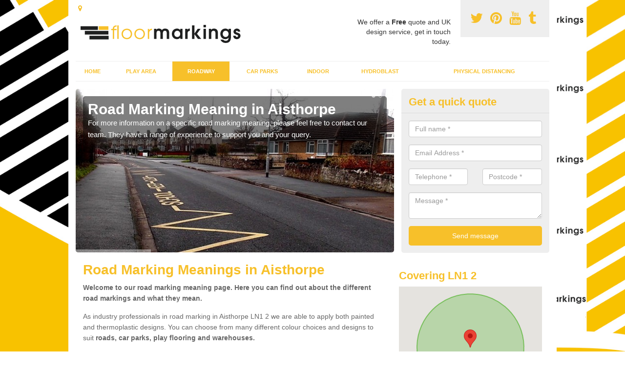

--- FILE ---
content_type: text/html; charset=utf-8
request_url: https://www.floor-markings.co.uk/roadway/meaning/lincolnshire/aisthorpe/
body_size: 11108
content:
<!DOCTYPE html>
<html lang="en">
  <head>
    <meta http-equiv="X-UA-Compatible" content="IE=edge">
    <meta name="viewport" content="width=device-width, initial-scale=1, maximum-scale=1, user-scalable=no">
    <link rel="shortcut icon" href="https://www.floor-markings.co.uk/assets/frontend/img/favicon.png">
    <link rel="icon" href="https://www.floor-markings.co.uk/assets/frontend/img/favicon.ico" type="image/x-icon" />

    <link href="https://www.floor-markings.co.uk/assets/frontend/css/bootstrap.min.css" rel="stylesheet">
    <link href="https://www.floor-markings.co.uk/assets/frontend/css/bespoke.css" rel="stylesheet">
    <link href="//maxcdn.bootstrapcdn.com/font-awesome/4.2.0/css/font-awesome.min.css" rel="stylesheet">
    <link href="https://www.floor-markings.co.uk/assets/frontend/css/nerveSlider.min.css" rel="stylesheet">
    <link href="https://www.floor-markings.co.uk/assets/frontend/css/jquery.fancybox.css" rel="stylesheet">
    
    <title>Road Marking Meanings in Aisthorpe</title>
    <meta name="description" content="Find out about the different road marking meanings in Aisthorpe LN1 2 and out professional installation services in a range of public areas." />  <meta name="google-site-verification" content="ZiTd3mgjFgzSlZRfUqHM1SrSPDFFYa67b0GFxSeIzNc" /><meta name="robots" content="index, follow">
  <!-- Global site tag (gtag.js) - Google Analytics -->
<script async src="https://www.googletagmanager.com/gtag/js?id=UA-124444778-1"></script>
<script>
  window.dataLayer = window.dataLayer || [];
  function gtag(){dataLayer.push(arguments);}
  gtag('js', new Date());

  gtag('config', 'UA-124444778-1');
</script>

<meta name="p:domain_verify" content="fc4ec50ae64f15614050b5695d949a93"/>
  </head>  <body itemscope itemtype="https://schema.org/WebPage">

      <div id="header"><header>
<div id="header__wrapper" class="container clearfix">
<div id="header__logo"><a href="https://www.floor-markings.co.uk/"><img title="Header" src="https://www.floor-markings.co.uk/uploads/images/FILE-20161019-0938G11H9Z7BM32J.png" alt="" width="350" height="75" /></a></div>
<div id="header__tel">
<div class="tel"><a href="https://twitter.com/floor_markings" target="_blank"><em class="fa fa-twitter">&nbsp;</em></a> <a href="https://www.pinterest.com/floormarkings/" target="_blank"><em class="fa fa-pinterest">&nbsp;</em></a> <a href="https://www.youtube.com/channel/UCD2Gi1QKL0zKqNT5SltFSBQ/about" target="_blank"><em class="fa fa-youtube">&nbsp;</em></a> <a href="http://floormarkings.tumblr.com/" target="_blank"><em class="fa fa-tumblr">&nbsp;</em></a></div>
</div>
<div id="header__advice">
<p>We offer a <strong>Free</strong> quote and UK design service, get in touch today.</p>
</div>
<div id="header__navigation"><a href='' id='nav__toggle'><span class='bar1'></span><span class='bar2'></span><span class='bar3'></span></a><nav><ul class='clearfix'><li><a class=not_active href=https://www.floor-markings.co.uk/>Home</a></li><li><a class=not_active href=#>Play Area</a><ul class='subnav'><li><a class=not_active href=https://www.floor-markings.co.uk/play-area/paint>Paint</a></li><li><a class=not_active href=https://www.floor-markings.co.uk/play-area/thermoplastics>Thermoplastics</a></li></ul></li><li><a class=active href=#>Roadway</a><ul class='subnav'><li><a class=not_active href=https://www.floor-markings.co.uk/roadway/marking>Marking</a></li><li><a class=not_active href=https://www.floor-markings.co.uk/roadway/lining>Lining</a></li><li><a class=active href=https://www.floor-markings.co.uk/roadway/meaning>Meaning</a></li><li><a class=not_active href=https://www.floor-markings.co.uk/roadway/motorway>Motorway</a></li><li><a class=not_active href=https://www.floor-markings.co.uk/roadway/relining>Relining</a></li></ul></li><li><a class=not_active href=#>Car Parks</a><ul class='subnav'><li><a class=not_active href=https://www.floor-markings.co.uk/car-parks/markings>Markings</a></li><li><a class=not_active href=https://www.floor-markings.co.uk/car-parks/lines>Lines</a></li><li><a class=not_active href=https://www.floor-markings.co.uk/car-parks/painting>Painting</a></li><li><a class=not_active href=https://www.floor-markings.co.uk/car-parks/repainting>Repainting</a></li></ul></li><li><a class=not_active href=#>Indoor</a><ul class='subnav'><li><a class=not_active href=https://www.floor-markings.co.uk/indoor/floor>Floor</a></li><li><a class=not_active href=https://www.floor-markings.co.uk/indoor/pathway>Pathway</a></li></ul></li><li><a class=not_active href=https://www.floor-markings.co.uk/hydroblast/>Hydroblast</a></li><li><a class=not_active href=https://www.floor-markings.co.uk/physical-distancing/>Physical Distancing</a></li><ul><nav></div>
<div id="header__links"><ul id='location_links'><li><a href='#' class='loc-but fa fa-map-marker'><span>Locations Covered:</span></a><ul id='area-list'><li><a href=https://www.floor-markings.co.uk/roadway/meaning/lincolnshire/donna-nook/>Donna Nook</a></li><li><a href=https://www.floor-markings.co.uk/roadway/meaning/lincolnshire/grayingham/>Grayingham</a></li><li><a href=https://www.floor-markings.co.uk/roadway/meaning/lincolnshire/new-holland/>New Holland</a></li><li><a href=https://www.floor-markings.co.uk/roadway/meaning/lincolnshire/lutton/>Lutton</a></li><li><a href=https://www.floor-markings.co.uk/roadway/meaning/lincolnshire/tothill/>Tothill</a></li><li><a href=https://www.floor-markings.co.uk/roadway/meaning/lincolnshire/fenhouses/>Fenhouses</a></li><li><a href=https://www.floor-markings.co.uk/roadway/meaning/lincolnshire/toft-hill/>Toft Hill</a></li><li><a href=https://www.floor-markings.co.uk/roadway/meaning/lincolnshire/market-deeping/>Market Deeping</a></li><li><a href=https://www.floor-markings.co.uk/roadway/meaning/lincolnshire/minting/>Minting</a></li><li><a href=https://www.floor-markings.co.uk/roadway/meaning/lincolnshire/billinghay/>Billinghay</a></li><li><a href=https://www.floor-markings.co.uk/roadway/meaning/lincolnshire/haugham/>Haugham</a></li><li><a href=https://www.floor-markings.co.uk/roadway/meaning/lincolnshire/hannah/>Hannah</a></li><li><a href=https://www.floor-markings.co.uk/roadway/meaning/lincolnshire/belleau/>Belleau</a></li><li><a href=https://www.floor-markings.co.uk/roadway/meaning/lincolnshire/navenby/>Navenby</a></li><li><a href=https://www.floor-markings.co.uk/roadway/meaning/lincolnshire/south-killingholme/>South Killingholme</a></li><li><a href=https://www.floor-markings.co.uk/roadway/meaning/lincolnshire/millthorpe/>Millthorpe</a></li><li><a href=https://www.floor-markings.co.uk/roadway/meaning/lincolnshire/east-marsh/>East Marsh</a></li><li><a href=https://www.floor-markings.co.uk/roadway/meaning/lincolnshire/witham-st-hughs/>Witham St Hughs</a></li><li><a href=https://www.floor-markings.co.uk/roadway/meaning/lincolnshire/scotterthorpe/>Scotterthorpe</a></li><li><a href=https://www.floor-markings.co.uk/roadway/meaning/lincolnshire/fosdyke-bridge/>Fosdyke Bridge</a></li></li></ul></ul></div>
</div>
</header></div>
  <div id="body">
    <div class="container" id="body__wrapper">

    <div id="slider__wrapper" class="row ">
    <div class="homeSlider col-md-8">
      <div><section><img src="/uploads/slider/4300973_cda251ee2.jpg" alt="Road Marking Meaning in Aisthorpe" /><div class="ns_slideContent container"><div class="ns_slideContent--inner slider_content"><h1>Road Marking Meaning in Aisthorpe</h1><p>For more information on a specific road marking meaning, please feel free to contact our team. They have a range of experience to support you and your query.</p></div></div></section></div><div><section><img src="/uploads/slider/bicycle_lane_markings1.jpg" alt="Best Roadway Lines in Aisthorpe" /><div class="ns_slideContent container"><div class="ns_slideContent--inner slider_content"><h1>Best Roadway Lines in Aisthorpe</h1><p>The roadway lines are great for providing all of the essential designs for the drivers to prevent them from crashing their car or putting someone else in danger.</p></div></div></section></div><div><section><img src="/uploads/slider/2822278395_7f3ae8ce39_b1.jpg" alt="Road Symbol Definiton in Aisthorpe" /><div class="ns_slideContent container"><div class="ns_slideContent--inner slider_content"><h1>Road Symbol Definiton in Aisthorpe</h1><p>We can discuss any of the meanings of the road markings easily due to our previous experience.</p></div></div></section></div>    </div>
    <div class="mceNonEditable">
    <div class="col-md-4 enquiry">
    <h2>Get a quick quote <em class="fa fa-chevron-up pull-right visible-xs-inline">&nbsp;</em></h2>
    <form class='contact-form' action='https://www.floor-markings.co.uk/email/enquiry' method='post'><input class='ref' type='hidden' id='ref' name='ref' value=''><div class='form-group'><input type='text' id='name' name='name' class='form-control' placeholder='Full name *' value=''></div><div class='form-group'><input type='text' id='email' name='email' class='form-control' placeholder='Email Address *' value=''></div><div class='row'><div class='form-group col-xs-6'><input type='text' id='telephone' name='telephone' class='form-control' placeholder='Telephone *' value=''></div><div class='form-group col-xs-6'><input type='text' id='postcode' name='postcode' class='form-control' placeholder='Postcode *' value=''></div></div><div class='form-group'><textarea type='text' id='message' name='message' class='form-control' placeholder='Message *'></textarea></div><input type='submit' value='Send message' class='submit'><div class='errors'></div></form>    </div>
    </div>
    </div>

      <div class="col-md-8 content">
        <h1>Road Marking Meanings in Aisthorpe</h1>
<p><strong>Welcome to our road marking meaning page. Here you can find out about the different road markings and what they mean.</strong></p>
<p>As industry professionals in road marking in Aisthorpe LN1 2 we are able to apply both painted and thermoplastic designs. You can choose from many different colour choices and designs to suit <strong>roads, car parks, play flooring and warehouses. </strong></p>
<p>We've got a selection of colour options for these markings which gives a bright look, as well as <strong>anti-slip safety characteristics.</strong> You will find a variety of different materials which are often used when installing floor graphics.</p>
<p>In a lot of areas, our specialists will apply thermoplastic or paint to give a vibrant finish together with anti-slip characteristics. Just tell us what type of flooring graphics you need, and we will provide the perfect option for this.</p>
<p>If you would like any more information on <strong>Road Marking Meanings</strong>, please feel free to contact our specialist team via the provided enquiry form.</p>
<p>This will allow you to find all of the answers to your questions without any stress due to the valuable experience of our specialist team and the knowledge that they can provide.</p>
<h2>What are Road Markings Meanings Near Me?</h2>
<p><strong>Road Markings Meanings are the definitions behind what each of the road symbols means.</strong></p>
<p>These are crucial to a driver of any vehicle in Aisthorpe as they must know to prevent possible crashes and injuries as a consequence.</p>
<p>We're able to install a number of different designs including hazard lines, cycle lanes, warning signs and many others. The heated plastic product is usually provided as <strong>rolled up tape, pre-formed graphics and many unique marking options.</strong></p>
<p>It is also poured out in liquid form with professional tools to guarantee a smooth and long lasting end product. Take a look at all of the products and services we offer by checking out this page <a href="http://www.floor-markings.co.uk/lincolnshire/aisthorpe/">http://www.floor-markings.co.uk/lincolnshire/aisthorpe/</a>.</p>
<p>The<strong> thermoplastic tape</strong> is great for use as road line marking, car parks, double yellow lines, playground activities and sports pitches. They will be heat applied with a gas torch which melts the thermoplastic so it sticks down to the floor.</p>
<p>We provide plastic in <strong>pre-cut designs</strong> to create direction markers, parking badges, bike lanes and also play area activities. We will offer bespoke thermoplastic designs which are great for using on specific logos.</p>
<p>The material delivers skid resistance for safety and is also supplied in various bright colours. Markings on the road ought to be attention grabbing and clear to understand, and the brightly coloured plastic delivers those features.</p>
<h2>Road Markings Cost</h2>
<p>Road Markings on average cost around 38-40 pence per metre of 100mm wide line in either yellow or white. The cost is never fully accurate as the price is very difficult to define without visitng the site or having existing knowledge of the site itself.</p>
<p>There are three main things that you need to consider, firstly are there any existing markings that need to be removed. Removing existing markings can bump up the total cost of your project. Typically there is a mechanical process that takes place to make sure that the line markings stick to the surface and doesn't flake off. The final thing to take into consideration is the application of the line marking itself. Most of our products are sprayed on with specialist airless spray equipment, which is a fast way of applying the markings and helps keep the cost down. There are a few products which can be applied by hand, this is a much slower process and usually increases cost.</p>
<p><a class="showform small_cta" href="#">ENQUIRE TODAY FOR BEST RATES</a></p>
<h2>Roadway Symbols Design</h2>
<p>The sturdy <strong>thermoplastic</strong> is built to be heavy duty and robust so it may be used significantly every single day on a facility such as a road. These kinds of graphics can be applied by one person working with a burner, and so the application is affordable for you.</p>
<p>In many cases the process can be carried out in a single day, making it more effective and less bothersome for you.</p>
<p>The application process can be done through the whole year because we won't rely on warm temperatures. Take a look at all of the lining options that we provide right here - <a href="http://www.floor-markings.co.uk/roadway/lining/lincolnshire/aisthorpe/">http://www.floor-markings.co.uk/roadway/lining/lincolnshire/aisthorpe/</a>.</p>
<p>It is our objective to make certain that every single person gets a great service at a good price making it as inexpensive as we can.</p>
<p>There is a range of <strong>anti-slip coatings and paints</strong> available to ensure that there's a reduction in potential injuries which may be caused by slips and trips.</p>
<p>Slip resistant flooring paints are used for both exterior and interior floors such as macadam, concrete and floors in industrial buildings closest to you.</p>
<p>The safe paint coatings will often be used for outdoor activity facilities, kids&rsquo; playgrounds and factories.</p>
<p>We can install <strong>vibrant coatings</strong> in Aisthorpe LN1 2 for games courts and also school play surfaces to include a fun design along with anti-slip&nbsp;qualities. We are sure you won&rsquo;t get quality this good at many other sites combined with such excellent rates.</p>
<h2>Marking Meanings Near Me in Aisthorpe</h2>
<p>Anti-slip coatings and plastic designs are perfect for various indoor facilities like<strong> big warehouses, aeroplane hangars and commercial factories</strong>. Often these nearby buildings may have signals on the ground like arrows, paths or collection points.</p>
<p>Brightly coloured floor painting are applied to mark out these various designs, which makes the workplace more effective. These are also applied for maximising<strong> health and safety</strong> in these locations since they can highlight certain areas.</p>
<p>Markings which are often selected could include <strong>navigational arrows, caution signs, boundary lines and pathways.</strong></p>
<p>Children&rsquo;s playgrounds and surrounding areas will often have plastic graphics in a range of shapes to use with exciting games and sports - <a href="http://www.floor-markings.co.uk/play-area/thermoplastics/lincolnshire/aisthorpe/">http://www.floor-markings.co.uk/play-area/thermoplastics/lincolnshire/aisthorpe/</a>.&nbsp;</p>
<p>Pre made plastic shapes can be put down if you have specific markings in mind such as letters or maths games. Often you will see playgrounds at local nurseries and schools that have these flooring graphics to really make the space more enjoyable and challenging.</p>
<h3>Single Yellow Line</h3>
<p class="textcentre">A<strong> single yellow line</strong> means there is no waiting or parking during the times shown.&nbsp;The times will be displayed on a nearby sign.&nbsp;</p>
<p class="textcentre">If you need a yellow line installed, please make sure to contact us now.</p>
<h3>Double Yellow Lines</h3>
<p><strong>Double yellow lines</strong> means there is no waiting or parking at any time.</p>
<h3>Single White Line</h3>
<p>A<strong> single white line</strong> could be used to mark a number of different things.&nbsp;</p>
<p class="textcentre">If at the edge of a road, the line marks the side of the carriageway. If it is a solid, horizontal line, this is a <strong>stop line</strong>. You must stop at stop lines.</p>
<p class="textcentre"><strong>Dashed white lines</strong> also mean stop - this is often found at a pedestrian crossing.</p>
<p class="textcentre">The dashed white lines are known as give way lines. You must give way at these lines. Double white dashed lines also means for you to give way.</p>
<p class="textcentre"><strong>Broken white lines</strong> can be found in the centre of the road to show the two different sides of the road. Longer broken lines warn there is a hazard ahead.</p>
<h3>Double White Lines</h3>
<p><strong>Double&nbsp;white lines</strong>&nbsp;that are solid in the middle of the road means that you must not cross it unless safe to do so and you need to enter a side road or premises. You may cross this line if the road is clear and you need to pass a cyclist, horse, or stationary vehicle.</p>
<h2>Types of Pedestrian Crossings/Crosswalk Markings</h2>
<p>Pedestrian Crossings sometimes referred to as crosswalks come in a variety of different designs and specs. As a driver it is important to be aware of the various different types of pedestrian crossings, this is so you know how to react correctly wjem you come across them. The different type of pedestrian crossings are:&nbsp;</p>
<ul>
<li>Zebra Crossings</li>
<li>Pelican Crossings</li>
<li>Puffin Crossings</li>
<li>Toucan Crossings</li>
<li>Pegasus Crossings</li>
</ul>
<p>In addition we also install markings for thing such as parking lots, motorways, bay markings, rumble strips, traffic lines, travel lanes, highways and on bridges.</p>
<h2>FAQs</h2>
<h3>What are the different types of markings used on roadways?</h3>
<p>There are 7 types of road markings used on roadways. Listed below you will find the names and what there purpose is:</p>
<ul>
<li>Longitdudinal Markings - Longitudinal marking is to guide and lead the driver for forwarding movements and to enable overtaking maneuvering at certain at hazardous locations.</li>
<li>Transverse Markings - These markings are used to provide traffic control with broken lines, single/double continuous lines such as stop marking and give way markings.</li>
<li>Hazard Marking - Hazard markings facilitate majority of actions of the vehicles such as traffic merging/diverging, prohibity to cross over, and deflecting the traffic ahead of hazardhous situations.</li>
<li>Block Marking - Block markings are things such as zebra crossing, triangular and checkered marking for speed breakers. The most important part of block markings is that they are visibile to drivers on the road.</li>
<li>Arrow Marking - Arrow markings are meant to give direction for the driver to take mandatory turns.</li>
<li>Directional Marking - These markings are usually words such as "STOP" "SLOW" "KEEP CLEAR" and are classified as direction markings.</li>
<li>Facility Marking - These road markings facilitate the parking for the vehicles are termed as facility marking.</li>
</ul>
<h3>How are Road Markings made?</h3>
<p>There is a variety of ways that road markings can be made, this depends completely on the type of marking and the surface it is being applied to. The surface is primed with special paint that hels the paint stick to the surface. After the primer has finished drying, the paint can then be applied.</p>
<h3>Are there any drawbacks to Roadway Markings?</h3>
<p>The main thing is that roadway markings can be difficult to maintain, over a long period of time roadway markings can fade or become worn down due to things such as weather, traffic, and other factors. This can lead obviously lead to a decrease in visibility for pedestrians, making it much harder for drivers to see the markings.</p>
<h3>What are the types of pavement markers?</h3>
<p>There are 6 common types of pavement markings you would expect to see. Listed below are some of the most common ones that we see installed:</p>
<ul>
<li>Longitudinal markings</li>
<li>Yellow centre line pavement markings &amp; warrants</li>
<li>White lane line pavement markings</li>
<li>Edge line pavement markings</li>
<li>Raised pavements markers (RPM)</li>
<li>Roundabout pavement markings</li>
</ul>
<p><a class="showform small_cta" href="#">CONTACT US</a></p>
<h2>Other Roadway Markings We Offer</h2>
<ul>
<li>Road Marking Services in Aisthorpe -&nbsp;<a href="https://www.floor-markings.co.uk/roadway/marking/lincolnshire/aisthorpe/">https://www.floor-markings.co.uk/roadway/marking/lincolnshire/aisthorpe/</a></li>
<li>Road Line Marking in Aisthorpe -&nbsp;<a href="https://www.floor-markings.co.uk/roadway/marking/lincolnshire/aisthorpe/">https://www.floor-markings.co.uk/roadway/marking/lincolnshire/aisthorpe/</a></li>
<li>Motorway Road Markings in Aisthorpe -&nbsp;<a href="https://www.floor-markings.co.uk/roadway/motorway/lincolnshire/aisthorpe/">https://www.floor-markings.co.uk/roadway/motorway/lincolnshire/aisthorpe/</a></li>
<li>Road Paint Relining in Aisthorpe -&nbsp;<a href="https://www.floor-markings.co.uk/roadway/relining/lincolnshire/aisthorpe/">https://www.floor-markings.co.uk/roadway/relining/lincolnshire/aisthorpe/</a></li>
</ul>
<h2 class="textcentre">Find Out More</h2>
<p>You can find more information on<strong> Road Markings Meanings</strong> in Aisthorpe LN1 2 by discussing any of the meanings with our team via the enquiry box found below.</p>
<p>Here, you are free to discuss the meanings of any individual meanings of the marking and therefore this is a great benefit because will be in direct contact with our specialist team who have a range of previous experience in the industry.</p>      </div>

      <div class="col-md-4 media">
        <div id='map_wrapper'><h2>Covering LN1 2</h2><div id='map-canvas'>&nbsp;</div></div><hr><script src='https://apis.google.com/js/platform.js' async defer>{lang: 'en-GB'}</script><div class="g-plusone" data-size="medium"></div><a href="https://twitter.com/share" class="twitter-share-button" data-via="floor_markings">Tweet</a><script>!function(d,s,id){var js,fjs=d.getElementsByTagName(s)[0],p=/^http:/.test(d.location)?'http':'https';if(!d.getElementById(id)){js=d.createElement(s);js.id=id;js.src=p+'://platform.twitter.com/widgets.js';fjs.parentNode.insertBefore(js,fjs);}}(document, 'script', 'twitter-wjs');</script><a href="//www.pinterest.com/pin/create/button/" data-pin-do="buttonBookmark"  data-pin-color="red"><img src="//assets.pinterest.com/images/pidgets/pinit_fg_en_rect_red_20.png" /></a><script type="text/javascript" async defer src="//assets.pinterest.com/js/pinit.js"></script><hr /><div id="gallery__wrapper" class="clearfix"><div class="gallery__item"><a href="/uploads/images/WP_000089.jpg" class="fancybox" rel="gallery"><img src="/uploads/images/WP_000089_list.jpg" alt="Roadway Lines Meaning in Aisthorpe 1" title="Roadway Lines Meaning in Aisthorpe 1"></div></a><div class="gallery__item"><a href="/uploads/images/2_(4).jpg" class="fancybox" rel="gallery"><img src="/uploads/images/2_(4)_list.jpg" alt="Roadway Lines Meaning in Aisthorpe 2" title="Roadway Lines Meaning in Aisthorpe 2"></div></a><div class="gallery__item"><a href="/uploads/images/Car_Park_Space_Painting.JPG" class="fancybox" rel="gallery"><img src="/uploads/images/Car_Park_Space_Painting_list.JPG" alt="Roadway Lines Meaning in Aisthorpe 3" title="Roadway Lines Meaning in Aisthorpe 3"></div></a><div class="gallery__item"><a href="/uploads/images/WP_000323.jpg" class="fancybox" rel="gallery"><img src="/uploads/images/WP_000323_list.jpg" alt="Roadway Lines Meaning in Aisthorpe 4" title="Roadway Lines Meaning in Aisthorpe 4"></div></a><div class="gallery__item"><a href="/uploads/images/Dartboard_Playground_Designs_UK.jpg" class="fancybox" rel="gallery"><img src="/uploads/images/Dartboard_Playground_Designs_UK_list.jpg" alt="Roadway Lines Meaning in Aisthorpe 5" title="Roadway Lines Meaning in Aisthorpe 5"></div></a><div class="gallery__item"><a href="/uploads/images/Disabled_Car_Park_Markings.JPG" class="fancybox" rel="gallery"><img src="/uploads/images/Disabled_Car_Park_Markings_list.JPG" alt="Roadway Lines Meaning in Aisthorpe 6" title="Roadway Lines Meaning in Aisthorpe 6"></div></a><div class="gallery__item"><a href="/uploads/images/WP_000300.jpg" class="fancybox" rel="gallery"><img src="/uploads/images/WP_000300_list.jpg" alt="Roadway Lines Meaning in Aisthorpe 7" title="Roadway Lines Meaning in Aisthorpe 7"></div></a><div class="gallery__item"><a href="/uploads/images/anti_ski_road_marking.jpg" class="fancybox" rel="gallery"><img src="/uploads/images/anti_ski_road_marking_list.jpg" alt="Roadway Lines Meaning in Aisthorpe 8" title="Roadway Lines Meaning in Aisthorpe 8"></div></a><div class="gallery__item"><a href="/uploads/images/1-10_Number_Caterpillar_Graphics1.jpg" class="fancybox" rel="gallery"><img src="/uploads/images/1-10_Number_Caterpillar_Graphics1_list.jpg" alt="Roadway Lines Meaning in Aisthorpe 9" title="Roadway Lines Meaning in Aisthorpe 9"></div></a><div class="gallery__item"><a href="/uploads/images/Photo_12-05-2016,_2_10_28_pm.jpg" class="fancybox" rel="gallery"><img src="/uploads/images/Photo_12-05-2016,_2_10_28_pm_list.jpg" alt="Roadway Lines Meaning in Aisthorpe 10" title="Roadway Lines Meaning in Aisthorpe 10"></div></a><div class="gallery__item"><a href="/uploads/images/2_(7).jpg" class="fancybox" rel="gallery"><img src="/uploads/images/2_(7)_list.jpg" alt="Roadway Lines Meaning in Aisthorpe 11" title="Roadway Lines Meaning in Aisthorpe 11"></div></a><div class="gallery__item"><a href="/uploads/images/World_Map_Play_Area_Graphic.jpg" class="fancybox" rel="gallery"><img src="/uploads/images/World_Map_Play_Area_Graphic_list.jpg" alt="Roadway Lines Meaning in Aisthorpe 12" title="Roadway Lines Meaning in Aisthorpe 12"></div></a></div>      </div>

    </div>
  </div>

  <div id="footer">
<div class="container"><footer>
<div class="col-lg-8 pull-left"><div class='footer-links'><a href='https://www.floor-markings.co.uk/lincolnshire/aisthorpe/'>Surface Marking Installers in Aisthorpe</a><a #>Play Area</a><a style="padding-left:15px;color:#759ABB;" href=https://www.floor-markings.co.uk/play-area/paint/lincolnshire/aisthorpe/>Play Area Painting Services in Aisthorpe</a><a style="padding-left:15px;color:#759ABB;" href=https://www.floor-markings.co.uk/play-area/thermoplastics/lincolnshire/aisthorpe/>Playground Marking Specialists in Aisthorpe</a><a #>Roadway</a><a style="padding-left:15px;color:#759ABB;" href=https://www.floor-markings.co.uk/roadway/marking/lincolnshire/aisthorpe/>Roadway Markings Contractor in Aisthorpe</a><a style="padding-left:15px;color:#759ABB;" href=https://www.floor-markings.co.uk/roadway/lining/lincolnshire/aisthorpe/>Roadway Lining Contractor in Aisthorpe</a><a style="padding-left:15px;color:#759ABB;" href=https://www.floor-markings.co.uk/roadway/meaning/lincolnshire/aisthorpe/>Roadway Lines Meaning in Aisthorpe</a><a style="padding-left:15px;color:#759ABB;" href=https://www.floor-markings.co.uk/roadway/motorway/lincolnshire/aisthorpe/>Highway Road Marking in Aisthorpe</a><a style="padding-left:15px;color:#759ABB;" href=https://www.floor-markings.co.uk/roadway/relining/lincolnshire/aisthorpe/>Roadway Relining Contractors in Aisthorpe</a><a #>Car Parks</a><a style="padding-left:15px;color:#759ABB;" href=https://www.floor-markings.co.uk/car-parks/markings/lincolnshire/aisthorpe/>Car Parks Marking in Aisthorpe</a><a style="padding-left:15px;color:#759ABB;" href=https://www.floor-markings.co.uk/car-parks/lines/lincolnshire/aisthorpe/>Car Parking Lines in Aisthorpe</a><a style="padding-left:15px;color:#759ABB;" href=https://www.floor-markings.co.uk/car-parks/painting/lincolnshire/aisthorpe/>Car Park Floor Painting in Aisthorpe</a><a style="padding-left:15px;color:#759ABB;" href=https://www.floor-markings.co.uk/car-parks/repainting/lincolnshire/aisthorpe/>Car Park Surface Repaint in Aisthorpe</a><a #>Indoor</a><a style="padding-left:15px;color:#759ABB;" href=https://www.floor-markings.co.uk/indoor/floor/lincolnshire/aisthorpe/>Warehouse Flooring Paint in Aisthorpe</a><a style="padding-left:15px;color:#759ABB;" href=https://www.floor-markings.co.uk/indoor/pathway/lincolnshire/aisthorpe/>Indoor Walkway Markings in Aisthorpe</a><a href='https://www.floor-markings.co.uk/hydroblast/lincolnshire/aisthorpe/'>Hydroblasting Services in Aisthorpe</a><a href='https://www.floor-markings.co.uk/physical-distancing/lincolnshire/aisthorpe/'>Physical Distancing Markings in Aisthorpe</a></div></div>
</footer></div>
</div>
<script src="//ajax.googleapis.com/ajax/libs/jquery/2.1.1/jquery.min.js"></script>
<script src="//ajax.googleapis.com/ajax/libs/jqueryui/1.11.1/jquery-ui.min.js"></script>
<script src="https://www.floor-markings.co.uk/assets/frontend/js/main.js"></script>
<script src="https://www.floor-markings.co.uk/assets/frontend/js/droppy.js"></script>
<script src="https://www.floor-markings.co.uk/assets/frontend/js/jquery.fancybox.js"></script>
<script src="https://www.floor-markings.co.uk/assets/frontend/js/bootstrap.min.js"></script>
<script src="https://www.floor-markings.co.uk/assets/frontend/js/jquery.nerveSlider.min.js"></script>
<script src="https://www.floor-markings.co.uk/assets/frontend/js/bespoke.js"></script>


<script type="text/javascript" src="https://maps.googleapis.com/maps/api/js?key=AIzaSyAo7AiYAjhV7a8grRW5R0c-0IkuqpNLm2E"></script>
<script type="text/javascript">

// First, create an object containing LatLng and population for each city.
var cityCircle;

function initialize() {
  // Create the map.
  var mapOptions = {
    zoom: 10,
    center: new google.maps.LatLng(53.31302, -0.58304),
    mapTypeId: google.maps.MapTypeId.TERRAIN
  };

  var map = new google.maps.Map(document.getElementById('map-canvas'),
      mapOptions);

  // Construct the map image
  var myLatLng = new google.maps.LatLng(53.31302, -0.58304);
  var beachMarker = new google.maps.Marker({
      position: myLatLng,
      map: map,
  });

  // Construct the circle for each value in citymap.
  // Note: We scale the population by a factor of 20.
    var circleOptions = {
      strokeColor: '#66b945',
      strokeOpacity: 0.8,
      strokeWeight: 2,
      fillColor: '#66b945',
      fillOpacity: 0.35,
      map: map,
      center: myLatLng,
      radius: 10000
    };

    // Add the circle for this city to the map.
    cityCircle = new google.maps.Circle(circleOptions);

}

google.maps.event.addDomListener(window, 'load', initialize);


</script>


<div class="contact_modal">
      <div class="content">
          <div class="close">×</div>
          <h2>Contact us</h2>
          <form class="contact-form-pop" action="https://www.floor-markings.co.uk/email/enquiry" method="post">
            <input class="ref" type="hidden" id="refpop" name="ref" value="https://www.floor-markings.co.uk/">
            <div class="form-group">
              <input type="text" id="name" name="name" class="form-control" placeholder="Full name *" value=""; style="background-repeat: no-repeat; background-attachment: scroll; background-size: 16px 18px; background-position: 98% 50%; cursor: auto;">
            </div>
            <div class="form-group">
              <input type="text" id="email" name="email" class="form-control" placeholder="Email Address *" value="">
            </div>
            <div class="row">
              <div class="form-group col-xs-6">
                <input type="text" id="telephone" name="telephone" class="form-control" placeholder="Telephone *" value="">
              </div>
              <div class="form-group col-xs-6">
                <input type="text" id="postcode" name="postcode" class="form-control" placeholder="Postcode *" value="">
              </div>
            </div>
            <div class="form-group">
              <textarea type="text" id="message" name="message" class="form-control" placeholder="Message *"></textarea>
            </div>
            <input id="postSubmit" name="postSubmit" type="submit" value="Submit Enquiry" class="callsubmit btn btn-default">
            <div class="errors"></div>
          </form>   
      </div>
  </div>

  <div class="contact_modal-overlay"></div>

<script>

  $('.showform').on('click', function(event){

    event.preventDefault()

    $('.contact_modal').addClass('show');
    $('.contact_modal-overlay').addClass('show');

  });

  $('.close').on('click', function(event){

    event.preventDefault()

    $('.contact_modal').removeClass('show');
    $('.contact_modal-overlay').removeClass('show');

  });

  // navigation toggle
  //$('#nav__toggle').click(function(e){
  //  e.preventDefault(),
  //  $(this).toggleClass('open');
  //  $(this).closest('#header__navigation').find('nav').slideToggle();
  //});
//
  //// navigation sub menu
  //$('#header__navigation ul li').mouseover(function(){
  //  $(this).find('.subnav').dequeue().stop().show();
  //  //console.log("Complete");
  //});
  //$('#header__navigation ul li').mouseout(function(){
  //  $(this).find('.subnav').dequeue().stop().hide();
  //  //console.log("Complete");
  //});

  // add URL to the hidden field
  $('.ref').val(document.URL);

  $(function() {
  $(".contact-form-pop").bind(
    'click',
    function(){
      $(".errors").fadeOut();
    }
  );
  $(".contact-form-pop").submit(
    function() {

      var msgpop = $(".errors");
      msgpop.removeClass('sending sent success').removeClass('msg-sent');

      var emailpop = $(this).find("input[name='email']").val();
      var telephonepop = $(this).find("input[name='telephone']").val();
      var messagepop = $(this).find("textarea[name='message']").val();
      var namepop = $(this).find("input[name='name']").val();
      var refpop = $(this).find("input[name='ref']").val();
      var postcodepop = $(this).find("input[name='postcode']").val();
    
    function validateEmail(e) {
      var emailReg = /^([\w-\.]+@([\w-]+\.)+[\w-]{2,4})?$/;
      if( !emailReg.test( e ) ) {
      return false;
      } else {
      return true;
      }
    }
    
    if( !validateEmail(emailpop)) { 
        msgpop.html('Please enter a valid email address.').fadeIn();
        return false;
    }

      if (
        emailpop == ""
        || messagepop == ""
        || messagepop == "message"
        || namepop == "name"
        || postcodepop == "postcode"
      ){
        msgpop.html('Please enter all the required fields.').fadeIn();
        return false;
      }

      msgpop.addClass('sending');
      msgpop.html('Sending...').fadeIn(); 

      $.ajax(
        {
          type: "POST",
          url: $("form[class='contact-form-pop']").attr('action'),
          data: $(".contact-form-pop").serialize(),
          success: function(data) {
            $(".errors").fadeOut(
              'normal',
              function() {
                $(".contact-form-pop").unbind('click');
                $('.contact-form-pop input, .contact-form-pop textarea').attr('disabled','disabled');
              $(this).removeClass('sending');
              $(this).addClass('success');
              $(this).html('Your message has been sent.').fadeIn().delay(2000);
              ga("send", "event", "Website Conversions", "Form", "Enquiry", 1);
              $(this).fadeOut();
              $("input[name='email']").val('');
              $("input[name='telephone']").val('');
              $("textarea[name='message']").val('');
              $("input[name='name']").val('');
              $("input[name='postcode']").val('');
              $("input[name='referer']").val('');

              $('.contact-form-pop input, .contact-form-pop textarea').attr('disabled',false);

              }
            );
          }
        }
      );
      return false;
    }
  );

  var textInput = $('input[type=text]');
  textInput.bind(
    'blur',
    function(){
      if (this.value == "") {
        this.value = this.defaultValue;
      }
    }
  );
  textInput.bind(
    'focus',
    function() {
      if (this.defaultValue == this.value) {
        this.value = "";
      }
    }
  );
  $('.fader').hover(
    function() {
      $(this).stop().fadeTo(400,0.7);
    },
    function(){
      $(this).stop().fadeTo(400,1);
    }
  );
  $('.btt').bind(
    'click',
    function(){
      $('html, body').animate({scrollTop: 0}, 2000);
      return false
    }
  );

});

  </script>

  <style>
  
    .contact_modal, .contact_modal-overlay {
      display: none;
    }

    .contact_modal-overlay.show {
        opacity: 1;
        visibility: visible;
    }

    .contact_modal-overlay {
        position: fixed;
        width: 100%;
        height: 100%;
        visibility: hidden;
        top: 0;
        left: 0;
        z-index: 1000;
        opacity: 0;
        -webkit-transition: all 0.3s;
        -moz-transition: all 0.3s;
        transition: all 0.3s;
        background-color: #000000ab;
    }

    .contact_modal.show {
        visibility: visible;
        opacity: 1;
    }

    .contact_modal {
        opacity: 0;
        position: fixed;
        top: 50%;
        left: 50%;
        width: 50%;
        max-width: 430px;
        min-width: 320px;
        height: auto;
        z-index: 2000;
        visibility: hidden;
        -webkit-backface-visibility: hidden;
        -moz-backface-visibility: hidden;
        backface-visibility: hidden;
        -webkit-transform: translateX(-50%) translateY(-50%);
        -moz-transform: translateX(-50%) translateY(-50%);
        -ms-transform: translateX(-50%) translateY(-50%);
        transform: translateX(-50%) translateY(-50%);
        -webkit-transition: all 0.3s;
        -moz-transition: all 0.3s;
        transition: all 0.3s;
        box-shadow: 3px 3px 10px;
    }

    .contact_modal.show .content {
        visibility: visible;
        opacity: 1;
        -webkit-transform: scale(1);
        -moz-transform: scale(1);
        -ms-transform: scale(1);
        transform: scale(1);
    }

    .contact_modal .content {
        -webkit-transition: all 0.3s;
        -moz-transition: all 0.3s;
        transition: all 0.3s;
        -webkit-transform: scale(0.7);
        -moz-transform: scale(0.7);
        -ms-transform: scale(0.7);
        transform: scale(0.7);
        -webkit-transition: all 0.3s;
        -moz-transition: all 0.3s;
        transition: all 0.3s;
        background-color: #FFF;
        padding: 20px;
        border-radius: 7px;
        text-align: left;
        position: relative;
    }

    .contact_modal .content .close {
        position: fixed;
        top: -10px;
        right: -10px;
        background-color: #CCC;
        text-shadow: none;
        padding: 10px 15px;
        z-index: 99;
        opacity: 1;
        border-radius: 50%;
        border-bottom: 0;
        text-align: center;
    }

    .quote-box {
    background-color: #eee;
    padding: 15px 10px 15px 20px;
    border-left: 5px solid #000!important;
}

    .contact_modal h2 {
        font-size: 2em;
        font-weight: 600;
        margin-bottom: 20px;
        font-family: 'Arvo', sans-serif;
    }

    .contact_modal .content input, .contact_modal .content textarea {
        width: 100%;
        padding: 5px;
        border: 0;
        background-color: #EEE;
        margin: 5px 0 10px 0;
        margin-bottom: 0 !important;
    }

    .contact_modal #postSubmit{
      color:#000;
    }

    .contact_modal .callsubmit {
        color: #FFF;
        padding: 10px !important;
        text-transform: uppercase;
        font-size: 1.2em;
        font-weight: 600;
        margin-bottom: 0 !important;
    }

    .small_cta {
        width: 100%;
        text-align: center;
        display: block;
        padding: 15px 10px;
        border-radius: 6px;
        color: #FFF !important;
        font-weight: 600;
        font-size: 1.6em;
        text-transform: uppercase;
        letter-spacing: 0.1px;
        margin-bottom: 5px;
        box-shadow: 0px 1px 2px #DDD;
        -webkit-transition: all 200ms ease-in-out;
        -moz-transition: all 200ms ease-in-out;
        -o-transition: all 200ms ease-in-out;
        transition: all 200ms ease-in-out;
        background-color: #55d06b;
        cursor: pointer;
    }

    .big_cta p.text {
        text-align: center;
        padding: 30px 20px 30px 20px !important;
        border-radius: 5px;
        font-size: 1.4em !important;
        text-transform: uppercase;
    }

    .big_cta a {
        width: 60%;
        text-align: center;
        display: block;
        padding: 15px 10px;
        border-radius: 6px;
        color: #FFF !important;
        font-weight: 600;
        font-size: 2em;
        text-transform: uppercase;
        letter-spacing: 0.1px;
        margin-bottom: 10px;
        box-shadow: 0px 1px 2px #DDD;
        -webkit-transition: all 200ms ease-in-out;
        -moz-transition: all 200ms ease-in-out;
        -o-transition: all 200ms ease-in-out;
        transition: all 200ms ease-in-out;
        margin: 0 auto;
        margin-top: -20px;
        background-color: #54bd49;
      cursor: pointer;
    }

  </style>

  </body>
</html>

--- FILE ---
content_type: text/html; charset=utf-8
request_url: https://accounts.google.com/o/oauth2/postmessageRelay?parent=https%3A%2F%2Fwww.floor-markings.co.uk&jsh=m%3B%2F_%2Fscs%2Fabc-static%2F_%2Fjs%2Fk%3Dgapi.lb.en.2kN9-TZiXrM.O%2Fd%3D1%2Frs%3DAHpOoo_B4hu0FeWRuWHfxnZ3V0WubwN7Qw%2Fm%3D__features__
body_size: 161
content:
<!DOCTYPE html><html><head><title></title><meta http-equiv="content-type" content="text/html; charset=utf-8"><meta http-equiv="X-UA-Compatible" content="IE=edge"><meta name="viewport" content="width=device-width, initial-scale=1, minimum-scale=1, maximum-scale=1, user-scalable=0"><script src='https://ssl.gstatic.com/accounts/o/2580342461-postmessagerelay.js' nonce="OXTQ2P41841N5f1vCIQggg"></script></head><body><script type="text/javascript" src="https://apis.google.com/js/rpc:shindig_random.js?onload=init" nonce="OXTQ2P41841N5f1vCIQggg"></script></body></html>